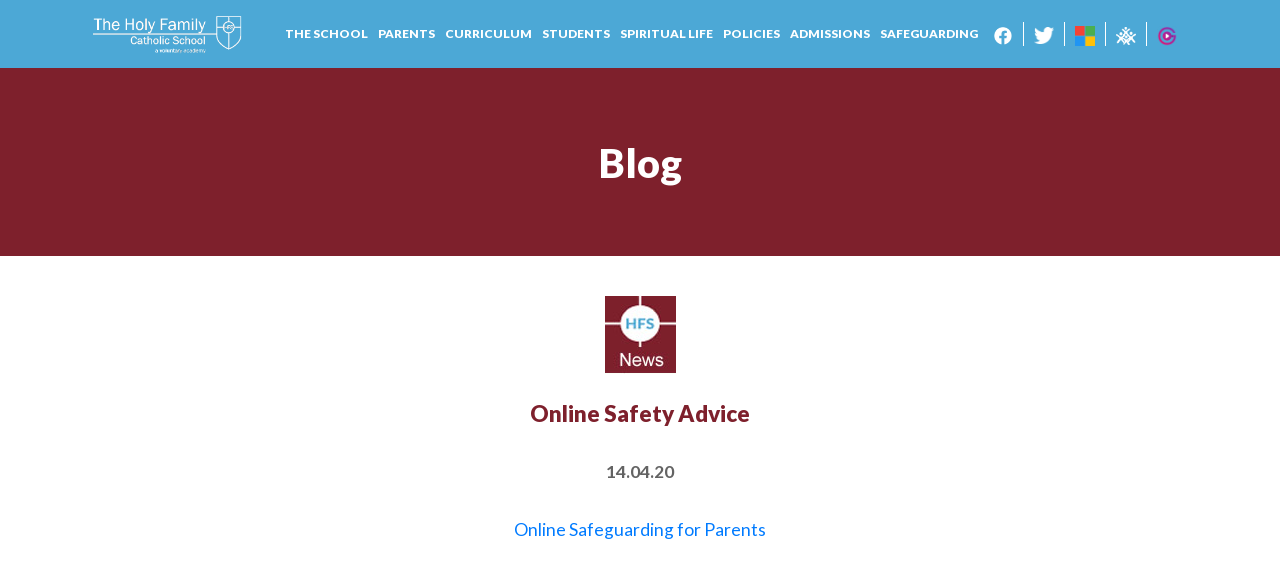

--- FILE ---
content_type: text/html; charset=UTF-8
request_url: https://www.holyfamilyschool.uk/online-safety-advice/
body_size: 10440
content:
<!doctype html>
<html class="no-js" lang="en-GB">
    <head>
        <meta HTTP-EQUIV="Content-type" content="text/html; charset=UTF-8">
        <meta http-equiv="X-UA-Compatible" content="IE=9;IE=10;IE=Edge,chrome=1"/>
        <meta name="viewport" content="width=device-width, initial-scale=1, shrink-to-fit=no">
        <title>Online Safety Advice - The Holy Family</title>
        <meta name="viewport" content="width=device-width, initial-scale=1, maximum-scale=1, user-scalable=0"/>
        <link rel="stylesheet" href="https://stackpath.bootstrapcdn.com/bootstrap/4.3.1/css/bootstrap.min.css" integrity="sha384-ggOyR0iXCbMQv3Xipma34MD+dH/1fQ784/j6cY/iJTQUOhcWr7x9JvoRxT2MZw1T" crossorigin="anonymous">
        <link rel="stylesheet" type="text/css" href="https://cdnjs.cloudflare.com/ajax/libs/slick-carousel/1.9.0/slick.min.css"/>
        <link rel="stylesheet" type="text/css" href="https://cdnjs.cloudflare.com/ajax/libs/slick-carousel/1.9.0/slick-theme.min.css"/>
		<meta name='robots' content='index, follow, max-image-preview:large, max-snippet:-1, max-video-preview:-1' />
	<style>img:is([sizes="auto" i], [sizes^="auto," i]) { contain-intrinsic-size: 3000px 1500px }</style>
	<script id="cookieyes" type="text/javascript" src="https://cdn-cookieyes.com/client_data/22c5005d0fc3fea176c7abd5/script.js"></script>
	<!-- This site is optimized with the Yoast SEO plugin v25.9 - https://yoast.com/wordpress/plugins/seo/ -->
	<link rel="canonical" href="https://www.holyfamilyschool.uk/online-safety-advice/" />
	<meta property="og:locale" content="en_GB" />
	<meta property="og:type" content="article" />
	<meta property="og:title" content="Online Safety Advice - The Holy Family" />
	<meta property="og:description" content="Online Safeguarding for Parents" />
	<meta property="og:url" content="https://www.holyfamilyschool.uk/online-safety-advice/" />
	<meta property="og:site_name" content="The Holy Family" />
	<meta property="article:published_time" content="2020-04-14T15:54:57+00:00" />
	<meta property="og:image" content="https://www.holyfamilyschool.uk/wp-content/uploads/2020/02/HFS-Logo.jpg" />
	<meta property="og:image:width" content="71" />
	<meta property="og:image:height" content="78" />
	<meta property="og:image:type" content="image/jpeg" />
	<meta name="author" content="Chris Domenech" />
	<meta name="twitter:card" content="summary_large_image" />
	<meta name="twitter:label1" content="Written by" />
	<meta name="twitter:data1" content="Chris Domenech" />
	<script type="application/ld+json" class="yoast-schema-graph">{"@context":"https://schema.org","@graph":[{"@type":"Article","@id":"https://www.holyfamilyschool.uk/online-safety-advice/#article","isPartOf":{"@id":"https://www.holyfamilyschool.uk/online-safety-advice/"},"author":{"name":"Chris Domenech","@id":"https://www.holyfamilyschool.uk/#/schema/person/9c97745b71bda37912b3de84ab1e5eba"},"headline":"Online Safety Advice","datePublished":"2020-04-14T15:54:57+00:00","mainEntityOfPage":{"@id":"https://www.holyfamilyschool.uk/online-safety-advice/"},"wordCount":7,"commentCount":0,"publisher":{"@id":"https://www.holyfamilyschool.uk/#organization"},"image":{"@id":"https://www.holyfamilyschool.uk/online-safety-advice/#primaryimage"},"thumbnailUrl":"https://www.holyfamilyschool.uk/wp-content/uploads/2020/02/HFS-Logo.jpg","inLanguage":"en-GB","potentialAction":[{"@type":"CommentAction","name":"Comment","target":["https://www.holyfamilyschool.uk/online-safety-advice/#respond"]}]},{"@type":"WebPage","@id":"https://www.holyfamilyschool.uk/online-safety-advice/","url":"https://www.holyfamilyschool.uk/online-safety-advice/","name":"Online Safety Advice - The Holy Family","isPartOf":{"@id":"https://www.holyfamilyschool.uk/#website"},"primaryImageOfPage":{"@id":"https://www.holyfamilyschool.uk/online-safety-advice/#primaryimage"},"image":{"@id":"https://www.holyfamilyschool.uk/online-safety-advice/#primaryimage"},"thumbnailUrl":"https://www.holyfamilyschool.uk/wp-content/uploads/2020/02/HFS-Logo.jpg","datePublished":"2020-04-14T15:54:57+00:00","breadcrumb":{"@id":"https://www.holyfamilyschool.uk/online-safety-advice/#breadcrumb"},"inLanguage":"en-GB","potentialAction":[{"@type":"ReadAction","target":["https://www.holyfamilyschool.uk/online-safety-advice/"]}]},{"@type":"ImageObject","inLanguage":"en-GB","@id":"https://www.holyfamilyschool.uk/online-safety-advice/#primaryimage","url":"https://www.holyfamilyschool.uk/wp-content/uploads/2020/02/HFS-Logo.jpg","contentUrl":"https://www.holyfamilyschool.uk/wp-content/uploads/2020/02/HFS-Logo.jpg","width":71,"height":78},{"@type":"BreadcrumbList","@id":"https://www.holyfamilyschool.uk/online-safety-advice/#breadcrumb","itemListElement":[{"@type":"ListItem","position":1,"name":"Home","item":"https://www.holyfamilyschool.uk/"},{"@type":"ListItem","position":2,"name":"Blog","item":"https://www.holyfamilyschool.uk/blog/"},{"@type":"ListItem","position":3,"name":"Online Safety Advice"}]},{"@type":"WebSite","@id":"https://www.holyfamilyschool.uk/#website","url":"https://www.holyfamilyschool.uk/","name":"The Holy Family","description":"","publisher":{"@id":"https://www.holyfamilyschool.uk/#organization"},"potentialAction":[{"@type":"SearchAction","target":{"@type":"EntryPoint","urlTemplate":"https://www.holyfamilyschool.uk/?s={search_term_string}"},"query-input":{"@type":"PropertyValueSpecification","valueRequired":true,"valueName":"search_term_string"}}],"inLanguage":"en-GB"},{"@type":"Organization","@id":"https://www.holyfamilyschool.uk/#organization","name":"The Holy Family Catholic School","url":"https://www.holyfamilyschool.uk/","logo":{"@type":"ImageObject","inLanguage":"en-GB","@id":"https://www.holyfamilyschool.uk/#/schema/logo/image/","url":"https://www.holyfamilyschool.uk/wp-content/uploads/2019/07/logo.png","contentUrl":"https://www.holyfamilyschool.uk/wp-content/uploads/2019/07/logo.png","width":314,"height":61,"caption":"The Holy Family Catholic School"},"image":{"@id":"https://www.holyfamilyschool.uk/#/schema/logo/image/"}},{"@type":"Person","@id":"https://www.holyfamilyschool.uk/#/schema/person/9c97745b71bda37912b3de84ab1e5eba","name":"Chris Domenech","image":{"@type":"ImageObject","inLanguage":"en-GB","@id":"https://www.holyfamilyschool.uk/#/schema/person/image/","url":"https://secure.gravatar.com/avatar/15ab6670a059a991d09463bf6bcfc607b1f1b94b75c684f8ef7017a2eb49903a?s=96&d=mm&r=g","contentUrl":"https://secure.gravatar.com/avatar/15ab6670a059a991d09463bf6bcfc607b1f1b94b75c684f8ef7017a2eb49903a?s=96&d=mm&r=g","caption":"Chris Domenech"},"url":"https://www.holyfamilyschool.uk/author/cdomenech/"}]}</script>
	<!-- / Yoast SEO plugin. -->


<link rel='dns-prefetch' href='//ajax.googleapis.com' />
<link rel='dns-prefetch' href='//cdn.jsdelivr.net' />
<link rel='dns-prefetch' href='//www.googletagmanager.com' />
<link rel='dns-prefetch' href='//fonts.googleapis.com' />
<link rel='stylesheet' id='wp-block-library-css' href='https://www.holyfamilyschool.uk/wp-includes/css/dist/block-library/style.min.css?ver=6.8.3' type='text/css' media='all' />
<style id='classic-theme-styles-inline-css' type='text/css'>
/*! This file is auto-generated */
.wp-block-button__link{color:#fff;background-color:#32373c;border-radius:9999px;box-shadow:none;text-decoration:none;padding:calc(.667em + 2px) calc(1.333em + 2px);font-size:1.125em}.wp-block-file__button{background:#32373c;color:#fff;text-decoration:none}
</style>
<style id='global-styles-inline-css' type='text/css'>
:root{--wp--preset--aspect-ratio--square: 1;--wp--preset--aspect-ratio--4-3: 4/3;--wp--preset--aspect-ratio--3-4: 3/4;--wp--preset--aspect-ratio--3-2: 3/2;--wp--preset--aspect-ratio--2-3: 2/3;--wp--preset--aspect-ratio--16-9: 16/9;--wp--preset--aspect-ratio--9-16: 9/16;--wp--preset--color--black: #000000;--wp--preset--color--cyan-bluish-gray: #abb8c3;--wp--preset--color--white: #ffffff;--wp--preset--color--pale-pink: #f78da7;--wp--preset--color--vivid-red: #cf2e2e;--wp--preset--color--luminous-vivid-orange: #ff6900;--wp--preset--color--luminous-vivid-amber: #fcb900;--wp--preset--color--light-green-cyan: #7bdcb5;--wp--preset--color--vivid-green-cyan: #00d084;--wp--preset--color--pale-cyan-blue: #8ed1fc;--wp--preset--color--vivid-cyan-blue: #0693e3;--wp--preset--color--vivid-purple: #9b51e0;--wp--preset--gradient--vivid-cyan-blue-to-vivid-purple: linear-gradient(135deg,rgba(6,147,227,1) 0%,rgb(155,81,224) 100%);--wp--preset--gradient--light-green-cyan-to-vivid-green-cyan: linear-gradient(135deg,rgb(122,220,180) 0%,rgb(0,208,130) 100%);--wp--preset--gradient--luminous-vivid-amber-to-luminous-vivid-orange: linear-gradient(135deg,rgba(252,185,0,1) 0%,rgba(255,105,0,1) 100%);--wp--preset--gradient--luminous-vivid-orange-to-vivid-red: linear-gradient(135deg,rgba(255,105,0,1) 0%,rgb(207,46,46) 100%);--wp--preset--gradient--very-light-gray-to-cyan-bluish-gray: linear-gradient(135deg,rgb(238,238,238) 0%,rgb(169,184,195) 100%);--wp--preset--gradient--cool-to-warm-spectrum: linear-gradient(135deg,rgb(74,234,220) 0%,rgb(151,120,209) 20%,rgb(207,42,186) 40%,rgb(238,44,130) 60%,rgb(251,105,98) 80%,rgb(254,248,76) 100%);--wp--preset--gradient--blush-light-purple: linear-gradient(135deg,rgb(255,206,236) 0%,rgb(152,150,240) 100%);--wp--preset--gradient--blush-bordeaux: linear-gradient(135deg,rgb(254,205,165) 0%,rgb(254,45,45) 50%,rgb(107,0,62) 100%);--wp--preset--gradient--luminous-dusk: linear-gradient(135deg,rgb(255,203,112) 0%,rgb(199,81,192) 50%,rgb(65,88,208) 100%);--wp--preset--gradient--pale-ocean: linear-gradient(135deg,rgb(255,245,203) 0%,rgb(182,227,212) 50%,rgb(51,167,181) 100%);--wp--preset--gradient--electric-grass: linear-gradient(135deg,rgb(202,248,128) 0%,rgb(113,206,126) 100%);--wp--preset--gradient--midnight: linear-gradient(135deg,rgb(2,3,129) 0%,rgb(40,116,252) 100%);--wp--preset--font-size--small: 13px;--wp--preset--font-size--medium: 20px;--wp--preset--font-size--large: 36px;--wp--preset--font-size--x-large: 42px;--wp--preset--spacing--20: 0.44rem;--wp--preset--spacing--30: 0.67rem;--wp--preset--spacing--40: 1rem;--wp--preset--spacing--50: 1.5rem;--wp--preset--spacing--60: 2.25rem;--wp--preset--spacing--70: 3.38rem;--wp--preset--spacing--80: 5.06rem;--wp--preset--shadow--natural: 6px 6px 9px rgba(0, 0, 0, 0.2);--wp--preset--shadow--deep: 12px 12px 50px rgba(0, 0, 0, 0.4);--wp--preset--shadow--sharp: 6px 6px 0px rgba(0, 0, 0, 0.2);--wp--preset--shadow--outlined: 6px 6px 0px -3px rgba(255, 255, 255, 1), 6px 6px rgba(0, 0, 0, 1);--wp--preset--shadow--crisp: 6px 6px 0px rgba(0, 0, 0, 1);}:where(.is-layout-flex){gap: 0.5em;}:where(.is-layout-grid){gap: 0.5em;}body .is-layout-flex{display: flex;}.is-layout-flex{flex-wrap: wrap;align-items: center;}.is-layout-flex > :is(*, div){margin: 0;}body .is-layout-grid{display: grid;}.is-layout-grid > :is(*, div){margin: 0;}:where(.wp-block-columns.is-layout-flex){gap: 2em;}:where(.wp-block-columns.is-layout-grid){gap: 2em;}:where(.wp-block-post-template.is-layout-flex){gap: 1.25em;}:where(.wp-block-post-template.is-layout-grid){gap: 1.25em;}.has-black-color{color: var(--wp--preset--color--black) !important;}.has-cyan-bluish-gray-color{color: var(--wp--preset--color--cyan-bluish-gray) !important;}.has-white-color{color: var(--wp--preset--color--white) !important;}.has-pale-pink-color{color: var(--wp--preset--color--pale-pink) !important;}.has-vivid-red-color{color: var(--wp--preset--color--vivid-red) !important;}.has-luminous-vivid-orange-color{color: var(--wp--preset--color--luminous-vivid-orange) !important;}.has-luminous-vivid-amber-color{color: var(--wp--preset--color--luminous-vivid-amber) !important;}.has-light-green-cyan-color{color: var(--wp--preset--color--light-green-cyan) !important;}.has-vivid-green-cyan-color{color: var(--wp--preset--color--vivid-green-cyan) !important;}.has-pale-cyan-blue-color{color: var(--wp--preset--color--pale-cyan-blue) !important;}.has-vivid-cyan-blue-color{color: var(--wp--preset--color--vivid-cyan-blue) !important;}.has-vivid-purple-color{color: var(--wp--preset--color--vivid-purple) !important;}.has-black-background-color{background-color: var(--wp--preset--color--black) !important;}.has-cyan-bluish-gray-background-color{background-color: var(--wp--preset--color--cyan-bluish-gray) !important;}.has-white-background-color{background-color: var(--wp--preset--color--white) !important;}.has-pale-pink-background-color{background-color: var(--wp--preset--color--pale-pink) !important;}.has-vivid-red-background-color{background-color: var(--wp--preset--color--vivid-red) !important;}.has-luminous-vivid-orange-background-color{background-color: var(--wp--preset--color--luminous-vivid-orange) !important;}.has-luminous-vivid-amber-background-color{background-color: var(--wp--preset--color--luminous-vivid-amber) !important;}.has-light-green-cyan-background-color{background-color: var(--wp--preset--color--light-green-cyan) !important;}.has-vivid-green-cyan-background-color{background-color: var(--wp--preset--color--vivid-green-cyan) !important;}.has-pale-cyan-blue-background-color{background-color: var(--wp--preset--color--pale-cyan-blue) !important;}.has-vivid-cyan-blue-background-color{background-color: var(--wp--preset--color--vivid-cyan-blue) !important;}.has-vivid-purple-background-color{background-color: var(--wp--preset--color--vivid-purple) !important;}.has-black-border-color{border-color: var(--wp--preset--color--black) !important;}.has-cyan-bluish-gray-border-color{border-color: var(--wp--preset--color--cyan-bluish-gray) !important;}.has-white-border-color{border-color: var(--wp--preset--color--white) !important;}.has-pale-pink-border-color{border-color: var(--wp--preset--color--pale-pink) !important;}.has-vivid-red-border-color{border-color: var(--wp--preset--color--vivid-red) !important;}.has-luminous-vivid-orange-border-color{border-color: var(--wp--preset--color--luminous-vivid-orange) !important;}.has-luminous-vivid-amber-border-color{border-color: var(--wp--preset--color--luminous-vivid-amber) !important;}.has-light-green-cyan-border-color{border-color: var(--wp--preset--color--light-green-cyan) !important;}.has-vivid-green-cyan-border-color{border-color: var(--wp--preset--color--vivid-green-cyan) !important;}.has-pale-cyan-blue-border-color{border-color: var(--wp--preset--color--pale-cyan-blue) !important;}.has-vivid-cyan-blue-border-color{border-color: var(--wp--preset--color--vivid-cyan-blue) !important;}.has-vivid-purple-border-color{border-color: var(--wp--preset--color--vivid-purple) !important;}.has-vivid-cyan-blue-to-vivid-purple-gradient-background{background: var(--wp--preset--gradient--vivid-cyan-blue-to-vivid-purple) !important;}.has-light-green-cyan-to-vivid-green-cyan-gradient-background{background: var(--wp--preset--gradient--light-green-cyan-to-vivid-green-cyan) !important;}.has-luminous-vivid-amber-to-luminous-vivid-orange-gradient-background{background: var(--wp--preset--gradient--luminous-vivid-amber-to-luminous-vivid-orange) !important;}.has-luminous-vivid-orange-to-vivid-red-gradient-background{background: var(--wp--preset--gradient--luminous-vivid-orange-to-vivid-red) !important;}.has-very-light-gray-to-cyan-bluish-gray-gradient-background{background: var(--wp--preset--gradient--very-light-gray-to-cyan-bluish-gray) !important;}.has-cool-to-warm-spectrum-gradient-background{background: var(--wp--preset--gradient--cool-to-warm-spectrum) !important;}.has-blush-light-purple-gradient-background{background: var(--wp--preset--gradient--blush-light-purple) !important;}.has-blush-bordeaux-gradient-background{background: var(--wp--preset--gradient--blush-bordeaux) !important;}.has-luminous-dusk-gradient-background{background: var(--wp--preset--gradient--luminous-dusk) !important;}.has-pale-ocean-gradient-background{background: var(--wp--preset--gradient--pale-ocean) !important;}.has-electric-grass-gradient-background{background: var(--wp--preset--gradient--electric-grass) !important;}.has-midnight-gradient-background{background: var(--wp--preset--gradient--midnight) !important;}.has-small-font-size{font-size: var(--wp--preset--font-size--small) !important;}.has-medium-font-size{font-size: var(--wp--preset--font-size--medium) !important;}.has-large-font-size{font-size: var(--wp--preset--font-size--large) !important;}.has-x-large-font-size{font-size: var(--wp--preset--font-size--x-large) !important;}
:where(.wp-block-post-template.is-layout-flex){gap: 1.25em;}:where(.wp-block-post-template.is-layout-grid){gap: 1.25em;}
:where(.wp-block-columns.is-layout-flex){gap: 2em;}:where(.wp-block-columns.is-layout-grid){gap: 2em;}
:root :where(.wp-block-pullquote){font-size: 1.5em;line-height: 1.6;}
</style>
<link rel='stylesheet' id='aos-css' href='https://cdn.jsdelivr.net/npm/aos@2.3.1/dist/aos.min.css?ver=1.0.0' type='text/css' media='all' />
<link rel='stylesheet' id='style-css' href='https://www.holyfamilyschool.uk/wp-content/themes/The%20Holy%20Family/dist/css/style.css?ver=1.0.0' type='text/css' media='all' />
<link rel='stylesheet' id='lato-css' href='https://fonts.googleapis.com/css?family=Lato%3A300%2C400%2C700%2C900&#038;display=swap&#038;ver=1.0.0' type='text/css' media='all' />
<script type="text/javascript" src="https://ajax.googleapis.com/ajax/libs/jquery/3.4.1/jquery.min.js?ver=2.2.1" id="jquery-js"></script>
<script type="text/javascript" src="https://cdn.jsdelivr.net/npm/aos@2.3.1/dist/aos.min.js?ver=6.8.3" id="aos-js"></script>
<script type="text/javascript" src="https://www.holyfamilyschool.uk/wp-content/themes/The%20Holy%20Family/src/js/vendor/main.js?ver=6.8.3" id="main-js"></script>

<!-- Google tag (gtag.js) snippet added by Site Kit -->
<!-- Google Analytics snippet added by Site Kit -->
<script type="text/javascript" src="https://www.googletagmanager.com/gtag/js?id=GT-PH395VHM" id="google_gtagjs-js" async></script>
<script type="text/javascript" id="google_gtagjs-js-after">
/* <![CDATA[ */
window.dataLayer = window.dataLayer || [];function gtag(){dataLayer.push(arguments);}
gtag("set","linker",{"domains":["www.holyfamilyschool.uk"]});
gtag("js", new Date());
gtag("set", "developer_id.dZTNiMT", true);
gtag("config", "GT-PH395VHM", {"googlesitekit_post_date":"20200414"});
/* ]]> */
</script>
<link rel="https://api.w.org/" href="https://www.holyfamilyschool.uk/wp-json/" /><link rel="alternate" title="JSON" type="application/json" href="https://www.holyfamilyschool.uk/wp-json/wp/v2/posts/2355" /><link rel='shortlink' href='https://www.holyfamilyschool.uk/?p=2355' />
<link rel="alternate" title="oEmbed (JSON)" type="application/json+oembed" href="https://www.holyfamilyschool.uk/wp-json/oembed/1.0/embed?url=https%3A%2F%2Fwww.holyfamilyschool.uk%2Fonline-safety-advice%2F" />
<link rel="alternate" title="oEmbed (XML)" type="text/xml+oembed" href="https://www.holyfamilyschool.uk/wp-json/oembed/1.0/embed?url=https%3A%2F%2Fwww.holyfamilyschool.uk%2Fonline-safety-advice%2F&#038;format=xml" />
<meta name="generator" content="Site Kit by Google 1.166.0" /><meta name="tec-api-version" content="v1"><meta name="tec-api-origin" content="https://www.holyfamilyschool.uk"><link rel="alternate" href="https://www.holyfamilyschool.uk/wp-json/tribe/events/v1/" />
<!-- Google Tag Manager snippet added by Site Kit -->
<script type="text/javascript">
/* <![CDATA[ */

			( function( w, d, s, l, i ) {
				w[l] = w[l] || [];
				w[l].push( {'gtm.start': new Date().getTime(), event: 'gtm.js'} );
				var f = d.getElementsByTagName( s )[0],
					j = d.createElement( s ), dl = l != 'dataLayer' ? '&l=' + l : '';
				j.async = true;
				j.src = 'https://www.googletagmanager.com/gtm.js?id=' + i + dl;
				f.parentNode.insertBefore( j, f );
			} )( window, document, 'script', 'dataLayer', 'GTM-M8Z6FZKL' );
			
/* ]]> */
</script>

<!-- End Google Tag Manager snippet added by Site Kit -->
<link rel="icon" href="https://www.holyfamilyschool.uk/wp-content/uploads/2019/07/cropped-favicon-1-32x32.png" sizes="32x32" />
<link rel="icon" href="https://www.holyfamilyschool.uk/wp-content/uploads/2019/07/cropped-favicon-1-192x192.png" sizes="192x192" />
<link rel="apple-touch-icon" href="https://www.holyfamilyschool.uk/wp-content/uploads/2019/07/cropped-favicon-1-180x180.png" />
<meta name="msapplication-TileImage" content="https://www.holyfamilyschool.uk/wp-content/uploads/2019/07/cropped-favicon-1-270x270.png" />
	</head>

        
    	<body class="wp-singular post-template-default single single-post postid-2355 single-format-standard wp-custom-logo wp-theme-TheHolyFamily tribe-no-js postname-online-safety-advice single-uncategorised">
        <main>
        
			
			<style>
				.menu-item:hover .dropdown-menu {
					display: block }
				
			</style>
                    <header class="page_header">
                <nav class="navbar navbar-expand-lg navbar-light fixed-top">
                    <div class="container-fluid">
                                            <a data-aos="fade-right" class="navbar-brand" href="https://www.holyfamilyschool.uk/"><img src="https://www.holyfamilyschool.uk/wp-content/uploads/2022/09/LogoWebsite1White.fw_.png"></a>
                                            <button class="navbar-toggler hamburger hamburger--collapse" type="button" data-toggle="collapse" data-target="#navbarNav" aria-controls="navbarNav" aria-expanded="false" aria-label="Toggle navigation">
                            <span class="hamburger-box">
                                <span class="hamburger-inner"></span>
                            </span>
                        </button>

                        <div data-aos="fade-left" class="collapse navbar-collapse justify-content-end" id="navbarNav">
                            <div class="menu-header-nav-container"><ul id="menu-header-nav" class="nav navbar-nav"><li itemscope="itemscope" itemtype="https://www.schema.org/SiteNavigationElement" id="menu-item-37" class="menu-item menu-item-type-custom menu-item-object-custom menu-item-has-children first dropdown menu-item-37 nav-item"><a title="The School" href="#" class="nav-link">The School</a>
<ul class="dropdown-menu"  role="menu">
	<li itemscope="itemscope" itemtype="https://www.schema.org/SiteNavigationElement" id="menu-item-54" class="menu-item menu-item-type-post_type menu-item-object-page menu-item-54 nav-item"><a title="Welcome" href="https://www.holyfamilyschool.uk/welcome/" class="dropdown-item">Welcome</a></li>
	<li itemscope="itemscope" itemtype="https://www.schema.org/SiteNavigationElement" id="menu-item-45" class="menu-item menu-item-type-post_type menu-item-object-page menu-item-45 nav-item"><a title="Ethos" href="https://www.holyfamilyschool.uk/our-ethos/" class="dropdown-item">Ethos</a></li>
	<li itemscope="itemscope" itemtype="https://www.schema.org/SiteNavigationElement" id="menu-item-47" class="menu-item menu-item-type-post_type menu-item-object-page menu-item-47 nav-item"><a title="Governors Area" href="https://www.holyfamilyschool.uk/governors-area-p/" class="dropdown-item">Governors Area</a></li>
	<li itemscope="itemscope" itemtype="https://www.schema.org/SiteNavigationElement" id="menu-item-46" class="menu-item menu-item-type-post_type menu-item-object-page menu-item-46 nav-item"><a title="Academy Council" href="https://www.holyfamilyschool.uk/academy-council/" class="dropdown-item">Academy Council</a></li>
	<li itemscope="itemscope" itemtype="https://www.schema.org/SiteNavigationElement" id="menu-item-48" class="menu-item menu-item-type-post_type menu-item-object-page menu-item-48 nav-item"><a title="Inspections" href="https://www.holyfamilyschool.uk/inspections/" class="dropdown-item">Inspections</a></li>
	<li itemscope="itemscope" itemtype="https://www.schema.org/SiteNavigationElement" id="menu-item-587" class="menu-item menu-item-type-custom menu-item-object-custom menu-item-587 nav-item"><a title="Key Dates" href="/key_dates/" class="dropdown-item">Key Dates</a></li>
	<li itemscope="itemscope" itemtype="https://www.schema.org/SiteNavigationElement" id="menu-item-50" class="menu-item menu-item-type-post_type menu-item-object-page menu-item-50 nav-item"><a title="Result Information" href="https://www.holyfamilyschool.uk/result-information/" class="dropdown-item">Result Information</a></li>
	<li itemscope="itemscope" itemtype="https://www.schema.org/SiteNavigationElement" id="menu-item-52" class="menu-item menu-item-type-post_type menu-item-object-page menu-item-52 nav-item"><a title="School Vacancies" href="https://www.holyfamilyschool.uk/school-vacancies/" class="dropdown-item">School Vacancies</a></li>
	<li itemscope="itemscope" itemtype="https://www.schema.org/SiteNavigationElement" id="menu-item-4231" class="menu-item menu-item-type-post_type menu-item-object-page menu-item-4231 nav-item"><a title="SEND Information" href="https://www.holyfamilyschool.uk/send/" class="dropdown-item">SEND Information</a></li>
	<li itemscope="itemscope" itemtype="https://www.schema.org/SiteNavigationElement" id="menu-item-53" class="menu-item menu-item-type-post_type menu-item-object-page menu-item-53 nav-item"><a title="Staff List" href="https://www.holyfamilyschool.uk/staff-list/" class="dropdown-item">Staff List</a></li>
	<li itemscope="itemscope" itemtype="https://www.schema.org/SiteNavigationElement" id="menu-item-9004" class="menu-item menu-item-type-custom menu-item-object-custom menu-item-9004 nav-item"><a title="BCWCAT Trust Information" href="https://bcwcat.co.uk/" class="dropdown-item">BCWCAT Trust Information</a></li>
</ul>
</li>
<li itemscope="itemscope" itemtype="https://www.schema.org/SiteNavigationElement" id="menu-item-38" class="menu-item menu-item-type-custom menu-item-object-custom menu-item-has-children dropdown menu-item-38 nav-item"><a title="Parents" href="#" class="nav-link">Parents</a>
<ul class="dropdown-menu"  role="menu">
	<li itemscope="itemscope" itemtype="https://www.schema.org/SiteNavigationElement" id="menu-item-416" class="menu-item menu-item-type-post_type menu-item-object-page menu-item-416 nav-item"><a title="Attendance" href="https://www.holyfamilyschool.uk/attendance/" class="dropdown-item">Attendance</a></li>
	<li itemscope="itemscope" itemtype="https://www.schema.org/SiteNavigationElement" id="menu-item-5078" class="menu-item menu-item-type-post_type menu-item-object-page menu-item-5078 nav-item"><a title="Careers" href="https://www.holyfamilyschool.uk/careers/" class="dropdown-item">Careers</a></li>
	<li itemscope="itemscope" itemtype="https://www.schema.org/SiteNavigationElement" id="menu-item-2099" class="menu-item menu-item-type-post_type menu-item-object-page menu-item-2099 nav-item"><a title="ClassCharts" href="https://www.holyfamilyschool.uk/class-charts/" class="dropdown-item">ClassCharts</a></li>
	<li itemscope="itemscope" itemtype="https://www.schema.org/SiteNavigationElement" id="menu-item-44" class="menu-item menu-item-type-post_type menu-item-object-page menu-item-44 nav-item"><a title="Contact Us" href="https://www.holyfamilyschool.uk/contact-us/" class="dropdown-item">Contact Us</a></li>
	<li itemscope="itemscope" itemtype="https://www.schema.org/SiteNavigationElement" id="menu-item-3442" class="menu-item menu-item-type-post_type menu-item-object-page menu-item-3442 nav-item"><a title="E-Safety" href="https://www.holyfamilyschool.uk/e-safety/" class="dropdown-item">E-Safety</a></li>
	<li itemscope="itemscope" itemtype="https://www.schema.org/SiteNavigationElement" id="menu-item-415" class="menu-item menu-item-type-post_type menu-item-object-page menu-item-415 nav-item"><a title="Extra Curricular" href="https://www.holyfamilyschool.uk/extra-curricular/" class="dropdown-item">Extra Curricular</a></li>
	<li itemscope="itemscope" itemtype="https://www.schema.org/SiteNavigationElement" id="menu-item-453" class="menu-item menu-item-type-post_type menu-item-object-page menu-item-453 nav-item"><a title="GDPR" href="https://www.holyfamilyschool.uk/gdpr/" class="dropdown-item">GDPR</a></li>
	<li itemscope="itemscope" itemtype="https://www.schema.org/SiteNavigationElement" id="menu-item-452" class="menu-item menu-item-type-post_type menu-item-object-page menu-item-452 nav-item"><a title="Holiday Dates" href="https://www.holyfamilyschool.uk/holiday-dates/" class="dropdown-item">Holiday Dates</a></li>
	<li itemscope="itemscope" itemtype="https://www.schema.org/SiteNavigationElement" id="menu-item-451" class="menu-item menu-item-type-post_type menu-item-object-page menu-item-451 nav-item"><a title="MyEd App" href="https://www.holyfamilyschool.uk/myed-app/" class="dropdown-item">MyEd App</a></li>
	<li itemscope="itemscope" itemtype="https://www.schema.org/SiteNavigationElement" id="menu-item-5052" class="menu-item menu-item-type-post_type menu-item-object-page menu-item-5052 nav-item"><a title="PSHE" href="https://www.holyfamilyschool.uk/pshe/" class="dropdown-item">PSHE</a></li>
	<li itemscope="itemscope" itemtype="https://www.schema.org/SiteNavigationElement" id="menu-item-3845" class="menu-item menu-item-type-post_type menu-item-object-page menu-item-3845 nav-item"><a title="Safeguarding" href="https://www.holyfamilyschool.uk/safeguarding/" class="dropdown-item">Safeguarding</a></li>
	<li itemscope="itemscope" itemtype="https://www.schema.org/SiteNavigationElement" id="menu-item-448" class="menu-item menu-item-type-post_type menu-item-object-page menu-item-448 nav-item"><a title="School Day" href="https://www.holyfamilyschool.uk/school-day/" class="dropdown-item">School Day</a></li>
	<li itemscope="itemscope" itemtype="https://www.schema.org/SiteNavigationElement" id="menu-item-446" class="menu-item menu-item-type-post_type menu-item-object-page menu-item-446 nav-item"><a title="School Uniform" href="https://www.holyfamilyschool.uk/school-uniform-2/" class="dropdown-item">School Uniform</a></li>
	<li itemscope="itemscope" itemtype="https://www.schema.org/SiteNavigationElement" id="menu-item-3764" class="menu-item menu-item-type-post_type menu-item-object-page menu-item-3764 nav-item"><a title="SEND" href="https://www.holyfamilyschool.uk/send/" class="dropdown-item">SEND</a></li>
	<li itemscope="itemscope" itemtype="https://www.schema.org/SiteNavigationElement" id="menu-item-443" class="menu-item menu-item-type-post_type menu-item-object-page menu-item-443 nav-item"><a title="Year 6 Transition" href="https://www.holyfamilyschool.uk/handbook/" class="dropdown-item">Year 6 Transition</a></li>
</ul>
</li>
<li itemscope="itemscope" itemtype="https://www.schema.org/SiteNavigationElement" id="menu-item-42" class="menu-item menu-item-type-custom menu-item-object-custom menu-item-has-children dropdown menu-item-42 nav-item"><a title="Curriculum" href="#" class="nav-link">Curriculum</a>
<ul class="dropdown-menu"  role="menu">
	<li itemscope="itemscope" itemtype="https://www.schema.org/SiteNavigationElement" id="menu-item-9911" class="menu-item menu-item-type-custom menu-item-object-custom menu-item-9911 nav-item"><a title="Subject Curriculum Maps" href="https://www.holyfamilyschool.uk/school-curriculum" class="dropdown-item">Subject Curriculum Maps</a></li>
	<li itemscope="itemscope" itemtype="https://www.schema.org/SiteNavigationElement" id="menu-item-10931" class="menu-item menu-item-type-custom menu-item-object-custom menu-item-10931 nav-item"><a title="KS4 Options" href="https://www.holyfamilyschool.uk/ks4-options" class="dropdown-item">KS4 Options</a></li>
	<li itemscope="itemscope" itemtype="https://www.schema.org/SiteNavigationElement" id="menu-item-6172" class="menu-item menu-item-type-post_type menu-item-object-page menu-item-6172 nav-item"><a title="Reading at Holy Family" href="https://www.holyfamilyschool.uk/reading/" class="dropdown-item">Reading at Holy Family</a></li>
</ul>
</li>
<li itemscope="itemscope" itemtype="https://www.schema.org/SiteNavigationElement" id="menu-item-39" class="menu-item menu-item-type-custom menu-item-object-custom menu-item-has-children dropdown menu-item-39 nav-item"><a title="Students" href="#" class="nav-link">Students</a>
<ul class="dropdown-menu"  role="menu">
	<li itemscope="itemscope" itemtype="https://www.schema.org/SiteNavigationElement" id="menu-item-5051" class="menu-item menu-item-type-post_type menu-item-object-page menu-item-5051 nav-item"><a title="Careers" href="https://www.holyfamilyschool.uk/careers/" class="dropdown-item">Careers</a></li>
	<li itemscope="itemscope" itemtype="https://www.schema.org/SiteNavigationElement" id="menu-item-3642" class="menu-item menu-item-type-post_type menu-item-object-page menu-item-3642 nav-item"><a title="ClassCharts" href="https://www.holyfamilyschool.uk/class-charts/" class="dropdown-item">ClassCharts</a></li>
	<li itemscope="itemscope" itemtype="https://www.schema.org/SiteNavigationElement" id="menu-item-3643" class="menu-item menu-item-type-post_type menu-item-object-page menu-item-3643 nav-item"><a title="E-Safety" href="https://www.holyfamilyschool.uk/e-safety/" class="dropdown-item">E-Safety</a></li>
	<li itemscope="itemscope" itemtype="https://www.schema.org/SiteNavigationElement" id="menu-item-558" class="menu-item menu-item-type-post_type menu-item-object-page menu-item-558 nav-item"><a title="Examination Information" href="https://www.holyfamilyschool.uk/examination-information/" class="dropdown-item">Examination Information</a></li>
	<li itemscope="itemscope" itemtype="https://www.schema.org/SiteNavigationElement" id="menu-item-557" class="menu-item menu-item-type-post_type menu-item-object-page menu-item-557 nav-item"><a title="Office 365" href="https://www.holyfamilyschool.uk/office-365/" class="dropdown-item">Office 365</a></li>
	<li itemscope="itemscope" itemtype="https://www.schema.org/SiteNavigationElement" id="menu-item-5079" class="menu-item menu-item-type-post_type menu-item-object-page menu-item-5079 nav-item"><a title="PSHE" href="https://www.holyfamilyschool.uk/pshe/" class="dropdown-item">PSHE</a></li>
	<li itemscope="itemscope" itemtype="https://www.schema.org/SiteNavigationElement" id="menu-item-3844" class="menu-item menu-item-type-post_type menu-item-object-page menu-item-3844 nav-item"><a title="Safeguarding" href="https://www.holyfamilyschool.uk/safeguarding/" class="dropdown-item">Safeguarding</a></li>
	<li itemscope="itemscope" itemtype="https://www.schema.org/SiteNavigationElement" id="menu-item-3763" class="menu-item menu-item-type-post_type menu-item-object-page menu-item-3763 nav-item"><a title="SEND" href="https://www.holyfamilyschool.uk/send/" class="dropdown-item">SEND</a></li>
</ul>
</li>
<li itemscope="itemscope" itemtype="https://www.schema.org/SiteNavigationElement" id="menu-item-41" class="menu-item menu-item-type-custom menu-item-object-custom menu-item-has-children dropdown menu-item-41 nav-item"><a title="Spiritual Life" href="#" class="nav-link">Spiritual Life</a>
<ul class="dropdown-menu"  role="menu">
	<li itemscope="itemscope" itemtype="https://www.schema.org/SiteNavigationElement" id="menu-item-567" class="menu-item menu-item-type-post_type menu-item-object-page menu-item-567 nav-item"><a title="Chaplaincy" href="https://www.holyfamilyschool.uk/chaplaincy/" class="dropdown-item">Chaplaincy</a></li>
	<li itemscope="itemscope" itemtype="https://www.schema.org/SiteNavigationElement" id="menu-item-1355" class="menu-item menu-item-type-post_type menu-item-object-page menu-item-1355 nav-item"><a title="Retreats" href="https://www.holyfamilyschool.uk/retreats/" class="dropdown-item">Retreats</a></li>
</ul>
</li>
<li itemscope="itemscope" itemtype="https://www.schema.org/SiteNavigationElement" id="menu-item-43" class="menu-item menu-item-type-custom menu-item-object-custom menu-item-has-children dropdown menu-item-43 nav-item"><a title="Policies" href="#" class="nav-link">Policies</a>
<ul class="dropdown-menu"  role="menu">
	<li itemscope="itemscope" itemtype="https://www.schema.org/SiteNavigationElement" id="menu-item-542" class="menu-item menu-item-type-post_type menu-item-object-page menu-item-542 nav-item"><a title="Equality Objectives" href="https://www.holyfamilyschool.uk/equality-objectives/" class="dropdown-item">Equality Objectives</a></li>
	<li itemscope="itemscope" itemtype="https://www.schema.org/SiteNavigationElement" id="menu-item-537" class="menu-item menu-item-type-post_type menu-item-object-page menu-item-537 nav-item"><a title="Pupil Premium Allocation" href="https://www.holyfamilyschool.uk/pupil-premium-allocation/" class="dropdown-item">Pupil Premium Allocation</a></li>
	<li itemscope="itemscope" itemtype="https://www.schema.org/SiteNavigationElement" id="menu-item-541" class="menu-item menu-item-type-post_type menu-item-object-page menu-item-541 nav-item"><a title="Policy Documents" href="https://www.holyfamilyschool.uk/policy-documents/" class="dropdown-item">Policy Documents</a></li>
</ul>
</li>
<li itemscope="itemscope" itemtype="https://www.schema.org/SiteNavigationElement" id="menu-item-5735" class="menu-item menu-item-type-custom menu-item-object-custom menu-item-home menu-item-has-children dropdown menu-item-5735 nav-item"><a title="Admissions" href="https://www.holyfamilyschool.uk/" class="nav-link">Admissions</a>
<ul class="dropdown-menu"  role="menu">
	<li itemscope="itemscope" itemtype="https://www.schema.org/SiteNavigationElement" id="menu-item-543" class="menu-item menu-item-type-post_type menu-item-object-page menu-item-543 nav-item"><a title="Admissions Information" href="https://www.holyfamilyschool.uk/admissions/" class="dropdown-item">Admissions Information</a></li>
</ul>
</li>
<li itemscope="itemscope" itemtype="https://www.schema.org/SiteNavigationElement" id="menu-item-5960" class="menu-item menu-item-type-custom menu-item-object-custom menu-item-home menu-item-has-children dropdown menu-item-5960 nav-item"><a title="Safeguarding" href="https://www.holyfamilyschool.uk/" class="nav-link">Safeguarding</a>
<ul class="dropdown-menu"  role="menu">
	<li itemscope="itemscope" itemtype="https://www.schema.org/SiteNavigationElement" id="menu-item-6057" class="menu-item menu-item-type-custom menu-item-object-custom menu-item-6057 nav-item"><a title="Child Criminal Exploitation - West Yorkshire Police" href="https://www.westyorkshire.police.uk/CCE" class="dropdown-item">Child Criminal Exploitation &#8211; West Yorkshire Police</a></li>
	<li itemscope="itemscope" itemtype="https://www.schema.org/SiteNavigationElement" id="menu-item-6059" class="menu-item menu-item-type-custom menu-item-object-custom menu-item-6059 nav-item"><a title="Child Net - Internet Advice" href="https://www.childnet.com/" class="dropdown-item">Child Net &#8211; Internet Advice</a></li>
	<li itemscope="itemscope" itemtype="https://www.schema.org/SiteNavigationElement" id="menu-item-6060" class="menu-item menu-item-type-custom menu-item-object-custom menu-item-6060 nav-item"><a title="Keeping Children Safe in Education 2024" href="https://assets.publishing.service.gov.uk/media/66d7301b9084b18b95709f75/Keeping_children_safe_in_education_2024.pdf" class="dropdown-item">Keeping Children Safe in Education 2024</a></li>
	<li itemscope="itemscope" itemtype="https://www.schema.org/SiteNavigationElement" id="menu-item-6061" class="menu-item menu-item-type-custom menu-item-object-custom menu-item-6061 nav-item"><a title="Missing Children Advice" href="https://www.holyfamilyschool.uk/wp-content/uploads/2022/01/Dealing-with-Missing-Children.pdf" class="dropdown-item">Missing Children Advice</a></li>
	<li itemscope="itemscope" itemtype="https://www.schema.org/SiteNavigationElement" id="menu-item-6058" class="menu-item menu-item-type-custom menu-item-object-custom menu-item-6058 nav-item"><a title="Money Mules" href="https://www.westyorkshire.police.uk/advice/fraud-and-financial-crime/fraud-and-financial-crime/money-mules-also-known-squaring" class="dropdown-item">Money Mules</a></li>
	<li itemscope="itemscope" itemtype="https://www.schema.org/SiteNavigationElement" id="menu-item-9567" class="menu-item menu-item-type-custom menu-item-object-custom menu-item-9567 nav-item"><a title="Report a Concern" href="https://forms.office.com/Pages/ResponsePage.aspx?id=aPW883u8BEaPsFI_LfrOajGO6Cf7DphPh6voAytud0dUQVg4RUdGQ0NWRUFMNVRIQkJZMTA5VVRJSC4u" class="dropdown-item">Report a Concern</a></li>
	<li itemscope="itemscope" itemtype="https://www.schema.org/SiteNavigationElement" id="menu-item-6062" class="menu-item menu-item-type-custom menu-item-object-custom menu-item-6062 nav-item"><a title="Safeguarding at HFCS" href="https://www.holyfamilyschool.uk/wp-content/uploads/2024/07/Safeguarding-at-The-Holy-Family-Catholic-School-edited.pdf" class="dropdown-item">Safeguarding at HFCS</a></li>
	<li itemscope="itemscope" itemtype="https://www.schema.org/SiteNavigationElement" id="menu-item-6195" class="menu-item menu-item-type-post_type menu-item-object-page last menu-item-6195 nav-item"><a title="Useful Information" href="https://www.holyfamilyschool.uk/useful-information/" class="dropdown-item">Useful Information</a></li>
</ul>
</li>
</ul></div>                            <div class="header_icons">
                                
                                    <div class="icon_wrapper">
                                        <a href="https://www.facebook.com/HolyFamilyCatholicSchoolKeighley/"><img src="https://www.holyfamilyschool.uk/wp-content/uploads/2021/01/f-logo-5-edited.png" alt=""></a>
                                    </div>

                                
                                    <div class="icon_wrapper">
                                        <a href="https://twitter.com/THFCS_Official"><img src="https://www.holyfamilyschool.uk/wp-content/uploads/2019/07/twitter.png" alt=""></a>
                                    </div>

                                
                                    <div class="icon_wrapper">
                                        <a href="https://login.microsoftonline.com/common/oauth2/authorize?client_id=4345a7b9-9a63-4910-a426-35363201d503&amp;response_mode=form_post&amp;response_type=code+id_token&amp;scope=openid+profile&amp;state=OpenIdConnect.AuthenticationProperties%3dYiUQ7Kr4QU7521Mecdm_sVzaYR7ugBvH8WzNhBggVx5dSZOVvI2cGkvM8Sy1uQPwrSR4uSdr5ZygpkK8UhF36cdUI6R20OC-PDFiJG5sogRh8vPPgGQsFVNFh730QsHE&amp;nonce=637036323404201738.ZDJjZTMxMzAtNDgyNi00NzRmLWE1NDEtMmY2NDMzMDkyNmU0NWQwNmI5MjEtMDVkMy00NmQ4LTgwODgtMzc2ZWI3NTk2NDc5&amp;redirect_uri=https%3a%2f%2fwww.office.com%2f&amp;ui_locales=en-GB&amp;mkt=en-GB"><img src="https://www.holyfamilyschool.uk/wp-content/uploads/2019/07/windows.png" alt=""></a>
                                    </div>

                                
                                    <div class="icon_wrapper">
                                        <a href="https://www.classcharts.com/parent/login"><img src="https://www.holyfamilyschool.uk/wp-content/uploads/2019/12/CCharts-white-1.png" alt=""></a>
                                    </div>

                                
                                    <div class="icon_wrapper">
                                        <a href="https://members.gcsepod.com/login"><img src="https://www.holyfamilyschool.uk/wp-content/uploads/2020/11/GCSEPod-FINAL.png" alt=""></a>
                                    </div>

                                                            </div>
                        </div>
                    </div>
                </nav>
            </header>
            <section class="no_content">

            </section>
            <section class="page_heading ">
                <div class="container">
                    <div class="row">
                        <div class="col-12">
                            <h1 data-aos="fade-up">Blog</h1>
                        </div>
                    </div>
                </div>
            </section>
        
    
    <section class="blog_post">
        <div class="container">
            <div class="row justify-content-center">
                <div class="col-12 col-md-8">
                                            <div class="blog_post_img">
                            <img width="71" height="78" src="https://www.holyfamilyschool.uk/wp-content/uploads/2020/02/HFS-Logo.jpg" class="attachment-post-thumbnail size-post-thumbnail wp-post-image" alt="" decoding="async" />                        </div>
                                        <div class="blog_post_inner">
                        <h3 class="blog_title">Online Safety Advice</h3>
                        <p class="blog_date">14.04.20</p>
                        <div class="blog_post_inner--content">
                            <p><a href="https://www.holyfamilyschool.uk/wp-content/uploads/2020/04/Online-safeguarding-for-parents1.pdf" target="_blank" rel="noopener noreferrer">Online Safeguarding for Parents</a></p>
                        </div>
                    </div>
                </div>
            </div>
        </div>
    </section>

    

<section class="footer_section">
    <div class="container">
        <div class="row">
            <div class="col-12 col-lg-6 key_dates">
                <h3 data-aos="fade-up" class="footer_title">Key Dates</h3>
                <div class="events_list">
										                </div>
                <div data-aos="fade-up" data-aos-delay="200" class="bottom_btn">
                                            <a href="https://www.holyfamilyschool.uk/key_dates/" class="footer_btn btn">More</a>
                                    </div>
            </div>
            <div class="col-12 col-lg-6 latest_news">
                <h3 data-aos="fade-up" class="footer_title">Latest News</h3>
                <div class="featured_blog">
                											                            <div data-aos="fade-up" data-aos-delay="100" class="blog_box">
                                <div class="blog_img">
                                                                <img src="https://www.holyfamilyschool.uk/wp-content/uploads/2020/02/HFS-Logo.jpg">
                                </div>
                                <div class="blog_text">
                                    <h3>Literary Lens &#8211; Issue 8</h3>
                                    <p class="blog_date">24th June 2024</p>
                                    <a href="https://www.holyfamilyschool.uk/literary-lens-issue-8/" class="footer_btn btn">Read</a>
                                </div>
                            </div>
						                            <div data-aos="fade-up" data-aos-delay="100" class="blog_box">
                                <div class="blog_img">
                                                                <img src="https://www.holyfamilyschool.uk/wp-content/uploads/2020/02/HFS-Logo.jpg">
                                </div>
                                <div class="blog_text">
                                    <h3>The Annunciation of the Lord</h3>
                                    <p class="blog_date">9th April 2024</p>
                                    <a href="https://www.holyfamilyschool.uk/the-annunciation-of-the-lord/" class="footer_btn btn">Read</a>
                                </div>
                            </div>
											                </div>
                <div data-aos="fade-up" data-aos-delay="200" class="bottom_btn">
                                            <a href="https://www.holyfamilyschool.uk/blog/" class="footer_btn btn">More</a>
                                    </div>
            </div>
        </div>
    </div>
</section>
<footer>
    <div class="container-fluid">
        <div class="row">
            <div data-aos="fade-right" class="col-12 col-sm-6 footer_left">
                                    <img class="footer_logo" src="https://www.holyfamilyschool.uk/wp-content/uploads/2022/09/Test-Footer.fw_-e1705309809365.png" />
                				<span style="margin-top:25px; display: block;">  <p><span style="color: #7e202c">The Holy Family Catholic School</span></p>
<p><span style="color: #7e202c">A Voluntary Academy</span></p>
<p>Head Teacher: Ms Sharon Mather</p>
<p>Spring Gardens Lane, Keighley, West Yorkshire, BD20 6LH</p>
<p>Telephone: 01535 210212</p>
<p>Email: office@holyfamilyschool.uk</p>
<p>&nbsp;</p>
 </span>
                <p class="copyright_desktop">The Holy Family Catholic School. Copyright © 2024.All Rights Reserved.</p>
            </div>
            <div data-aos="fade-left" class="col-12 col-sm-6 footer_right">
			                     <img class="footer_logo" src="https://www.holyfamilyschool.uk/wp-content/uploads/2024/01/download.png" />
                               <span style="margin-top:25px; display: block;"> <p style="font-weight: 400;color: #7e202c"><strong>Registered Office –</strong></p>
<p style="font-weight: 400"><strong>Beacon Villa,</strong></p>
<p style="font-weight: 400"><strong>St Bede’s and St Joseph’s Catholic College,</strong></p>
<p style="font-weight: 400"><strong>Ignis (Lower School Site)</strong></p>
<p style="font-weight: 400"><strong>Cunliffe Road, Bradford,</strong></p>
<p style="font-weight: 400"><strong>BD8 7AP</strong></p>
<p style="font-weight: 400"><strong>Registered No: 09066969</strong></p>
<p>&nbsp;</p>
<p style="font-weight: 400"><strong>Exempt Charity No: EW89130</strong></p>
<p><strong><a style="color: #7e202c" href="https://bcwcat.co.uk/">Trust Website</a></strong></p>
 </span>
                <p class="copyright_mobile">The Holy Family Catholic School. Copyright © 2024.All Rights Reserved.</p>
            </div>
        </div>
    </div>
</footer>
 
<style>
	.footer_left p {
		    margin-bottom: 5px;
	}
</style>

<script type="speculationrules">
{"prefetch":[{"source":"document","where":{"and":[{"href_matches":"\/*"},{"not":{"href_matches":["\/wp-*.php","\/wp-admin\/*","\/wp-content\/uploads\/*","\/wp-content\/*","\/wp-content\/plugins\/*","\/wp-content\/themes\/The%20Holy%20Family\/*","\/*\\?(.+)"]}},{"not":{"selector_matches":"a[rel~=\"nofollow\"]"}},{"not":{"selector_matches":".no-prefetch, .no-prefetch a"}}]},"eagerness":"conservative"}]}
</script>
		<script>
		( function ( body ) {
			'use strict';
			body.className = body.className.replace( /\btribe-no-js\b/, 'tribe-js' );
		} )( document.body );
		</script>
		<script> /* <![CDATA[ */var tribe_l10n_datatables = {"aria":{"sort_ascending":": activate to sort column ascending","sort_descending":": activate to sort column descending"},"length_menu":"Show _MENU_ entries","empty_table":"No data available in table","info":"Showing _START_ to _END_ of _TOTAL_ entries","info_empty":"Showing 0 to 0 of 0 entries","info_filtered":"(filtered from _MAX_ total entries)","zero_records":"No matching records found","search":"Search:","all_selected_text":"All items on this page were selected. ","select_all_link":"Select all pages","clear_selection":"Clear Selection.","pagination":{"all":"All","next":"Next","previous":"Previous"},"select":{"rows":{"0":"","_":": Selected %d rows","1":": Selected 1 row"}},"datepicker":{"dayNames":["Sunday","Monday","Tuesday","Wednesday","Thursday","Friday","Saturday"],"dayNamesShort":["Sun","Mon","Tue","Wed","Thu","Fri","Sat"],"dayNamesMin":["S","M","T","W","T","F","S"],"monthNames":["January","February","March","April","May","June","July","August","September","October","November","December"],"monthNamesShort":["January","February","March","April","May","June","July","August","September","October","November","December"],"monthNamesMin":["Jan","Feb","Mar","Apr","May","Jun","Jul","Aug","Sep","Oct","Nov","Dec"],"nextText":"Next","prevText":"Prev","currentText":"Today","closeText":"Done","today":"Today","clear":"Clear"}};/* ]]> */ </script>		<!-- Google Tag Manager (noscript) snippet added by Site Kit -->
		<noscript>
			<iframe src="https://www.googletagmanager.com/ns.html?id=GTM-M8Z6FZKL" height="0" width="0" style="display:none;visibility:hidden"></iframe>
		</noscript>
		<!-- End Google Tag Manager (noscript) snippet added by Site Kit -->
		<script type="text/javascript" src="https://www.holyfamilyschool.uk/wp-content/plugins/the-events-calendar/common/build/js/user-agent.js?ver=da75d0bdea6dde3898df" id="tec-user-agent-js"></script>


<script src="https://code.jquery.com/jquery-3.3.1.slim.min.js" integrity="sha384-q8i/X+965DzO0rT7abK41JStQIAqVgRVzpbzo5smXKp4YfRvH+8abtTE1Pi6jizo" crossorigin="anonymous"></script>
<script src="https://cdnjs.cloudflare.com/ajax/libs/popper.js/1.14.7/umd/popper.min.js" integrity="sha384-UO2eT0CpHqdSJQ6hJty5KVphtPhzWj9WO1clHTMGa3JDZwrnQq4sF86dIHNDz0W1" crossorigin="anonymous"></script>
<script src="https://stackpath.bootstrapcdn.com/bootstrap/4.3.1/js/bootstrap.min.js" integrity="sha384-JjSmVgyd0p3pXB1rRibZUAYoIIy6OrQ6VrjIEaFf/nJGzIxFDsf4x0xIM+B07jRM" crossorigin="anonymous"></script>
<script type="text/javascript" src="//cdn.jsdelivr.net/npm/slick-carousel@1.9.0/slick/slick.min.js"></script>
</main>
</body>
</html>

--- FILE ---
content_type: text/css
request_url: https://www.holyfamilyschool.uk/wp-content/themes/The%20Holy%20Family/dist/css/style.css?ver=1.0.0
body_size: 4030
content:
html{-webkit-font-smoothing:antialiased;-ms-font-smoothing:antialiased;-moz-font-smoothing:antialiased;-moz-osx-font-smoothing:grayscale;overflow-x:hidden}body{margin:0;padding:0;overflow-x:hidden;font-family:Lato,sans-serif;position:relative}@media (max-width:991px){body{margin-top:65px}}@media (max-width:400px){body{margin-top:56px}}main{overflow-x:hidden}.container-fluid{max-width:90%}h1,h2,h3,h4,h5,h6,p{margin-bottom:30px}h1{font-size:2.5rem;line-height:2.9rem;color:#fff;font-weight:900;text-align:center}@media (max-width:767px){h1{font-size:2rem;line-height:2.4rem}}h2{font-size:1.8rem;line-height:2.2rem;color:#7e202c;font-weight:900;text-align:center}@media (max-width:767px){h2{font-size:1.4rem;line-height:1.8rem}}h3{font-size:1.4rem;line-height:1.8rem;font-weight:900;color:#7e202c}@media (max-width:767px){h3{font-size:1rem;line-height:1.4rem}}h4{font-size:1rem;line-height:1.4rem;font-weight:600}@media (max-width:767px){h4{font-size:.9rem;line-height:1.4rem}}p{color:#636363;font-size:1.1rem;line-height:1.8rem}@media (max-width:767px){p{font-size:.8rem;line-height:1.4rem}}a{transition:all .4s ease-in-out}.btn:focus,a:focus,a:hover{text-decoration:none;transition:all .4s ease-in-out;outline:0;box-shadow:none}button:focus{outline:0}img{max-width:100%;height:auto}section{padding-top:40px;padding-bottom:40px}.btn{padding:10px 15px;border-radius:0;border:1px solid #4ca8d6;color:#4ca8d6;min-width:120px;margin-top:10px;margin-bottom:10px;font-weight:900;text-transform:uppercase;font-size:.8rem;line-height:1rem;transition:all .4s ease-in-out}.btn:hover{background-color:#4ca8d6;color:#fff}.btn.filled{background-color:#4ca8d6;border:1px solid #4ca8d6;color:#fff}.btn.filled:hover{background-color:transparent;color:#4ca8d6}.bg-blue{background-color:#4ca8d6}.bg-white{background-color:#fff}.bg-grey{background-color:#ebebeb}.shape{position:relative;z-index:3}.shape>div{z-index:2;position:relative}.shape::before{position:absolute;top:-8px;left:50%;width:104vw;height:155px;background-size:100% 100%;transform:translateX(-50%);background-repeat:no-repeat;background-position:bottom;z-index:1}@media (max-width:400px){.shape::before{height:80px;right:40%;width:125vw}}.shape::after{position:absolute;bottom:-2px;left:50%;width:104vw;height:155px;background-size:100% 100%;transform:translateX(-50%);background-repeat:no-repeat;background-position:bottom}@media (max-width:400px){.shape::after{height:80px;left:40%;width:125vw}}.shape.shape--top::before{content:''}.shape.shape--bottom::after{content:''}.shape--top{padding-top:200px}@media (max-width:400px){.shape--top{padding-top:100px!important}}.shape--top--left--white::before{background-image:url(../images/white-bottom-left-top-right.svg)}.shape--top--left--light_grey::before{background-image:url(../images/lightgrey-bottom-left-top-right.svg)}.shape--top--left--grey::before{background-image:url(../images/grey-bottom-left-top-right.svg)}.shape--top--left--blue::before{background-image:url(../images/blue-bottom-left-top-right.svg)}.shape--top--right--white::before{background-image:url(../images/white-bottom-right-top-left.svg)}.shape--top--right--light_grey::before{background-image:url(../images/lightgrey-bottom-right-top-left.svg)}.shape--top--right--grey::before{background-image:url(../images/grey-bottom-right-top-left.svg)}.shape--top--right--blue::before{background-image:url(../images/blue-bottom-right-top-left.svg)}.shape--bottom{padding-bottom:200px!important}@media (max-width:400px){.shape--bottom{padding-bottom:100px!important}}.shape--bottom--left--white::after{background-image:url(../images/white-top-left-bottom-right.svg)}.shape--bottom--left--light_grey::after{background-image:url(../images/lightgrey-top-left-bottom-right.svg)}.shape--bottom--left--grey::after{background-image:url(../images/grey-top-left-bottom-right.svg)}.shape--bottom--left--blue::after{background-image:url(../images/blue-top-left-bottom-right.svg)}.shape--bottom--right--white::after{background-image:url(../images/white-top-right-bottom-left.svg)}.shape--bottom--right--light_grey::after{background-image:url(../images/lightgrey-top-right-bottom-left.svg)}.shape--bottom--right--grey::after{background-image:url(../images/grey-top-right-bottom-left.svg)}.shape--bottom--right--blue::after{background-image:url(../images/blue-top-right-bottom-left.svg)}.home section:first-of-type{padding-top:100px}.tribe-events-calendar thead th{text-align:left;padding:10px;color:#fff}@media (max-width:400px){.tribe-events-calendar thead th{padding:5px}}.tribe-events-calendar thead th:nth-child(even){background-color:#7e202c}.tribe-events-calendar thead th:nth-child(odd){background-color:#4ca8d6}.tribe-events-calendar thead #tribe-events-saturday{background-color:#d7d7d6}.tribe-events-calendar thead #tribe-events-sunday{background-color:#b7b7b6}.tribe-events-calendar div[id*=tribe-events-daynum-],.tribe-events-calendar div[id*=tribe-events-daynum-] a{background-color:transparent;color:#000}#tribe-events-content .tribe-events-calendar td.tribe-events-othermonth{background-color:#dddedd}#tribe-events-content .tribe-events-calendar td.tribe-events-othermonth div{display:none!important}.events-archive.events-gridview #tribe-events-content table .tribe-events-last{background-color:#04a50b;padding:0;border-radius:2px;margin-top:10px}.events-archive.events-gridview #tribe-events-content table .tribe-events-last a{color:#fff;font-weight:900}#tribe-events .tribe-events-button,#tribe-events .tribe-events-button:hover,#tribe_events_filters_wrapper input[type=submit],.tribe-events-button,.tribe-events-button.tribe-active:hover,.tribe-events-button.tribe-inactive,.tribe-events-button:hover,.tribe-events-calendar td.tribe-events-past div[id*=tribe-events-daynum-],.tribe-events-calendar td.tribe-events-past div[id*=tribe-events-daynum-]>a,.tribe-events-calendar td.tribe-events-present div[id*=tribe-events-daynum-],.tribe-events-calendar td.tribe-events-present div[id*=tribe-events-daynum-]>a{background-color:transparent;color:#000}.tribe-events-nav-pagination .tribe-events-sub-nav .tribe-events-nav-next{float:none!important;position:absolute;top:-60px;right:35%}@media (max-width:991px){.tribe-events-nav-pagination .tribe-events-sub-nav .tribe-events-nav-next{position:relative;left:auto;top:auto;right:auto;float:right!important}.tribe-events-nav-pagination .tribe-events-sub-nav .tribe-events-nav-next a{margin:auto}}.tribe-events-nav-pagination .tribe-events-sub-nav .tribe-events-nav-next a{font-size:0;background-image:url(../images/next.png)!important;height:50px;width:50px;display:block;background-repeat:no-repeat;background-size:75%;background-position:center center}.tribe-events-nav-pagination .tribe-events-sub-nav .tribe-events-nav-previous{float:none!important;position:absolute;top:-60px;left:35%}@media (max-width:991px){.tribe-events-nav-pagination .tribe-events-sub-nav .tribe-events-nav-previous{position:relative;left:auto;top:auto;right:auto;float:left!important}.tribe-events-nav-pagination .tribe-events-sub-nav .tribe-events-nav-previous a{margin:auto}}.tribe-events-nav-pagination .tribe-events-sub-nav .tribe-events-nav-previous a{font-size:0;background-image:url(../images/prev.png)!important;width:50px;height:50px;display:block;background-repeat:no-repeat;background-size:75%;background-position:center center}.tribe-events-page-title{color:#4ca8d6;font-weight:900}#tribe-events-header,.tribe-bar-disabled{display:none}#tribe-events-content{padding-top:30px}.single-tribe_events .tribe-events-nav-pagination{display:none!important}@media (max-width:991px){.tribe-events-sub-nav li a{background-color:#fff!important}}header.page_header{background-color:#4ca8d6}header .navbar{transition:all .4s ease-in-out}@media (max-width:991px){header .navbar{background-color:#4ca8d6}}header .navbar.scrolled{background-color:#4ca8d6;transition:all .4s ease-in-out}header .navbar-brand{max-width:200px}@media (max-width:375px){header .navbar-brand{max-width:120px}}header .navbar-toggler .hidden{display:none}header .navbar-toggler .toggle_close i{font-size:30px;width:30px}@media (max-width:400px){header .navbar-toggler .toggle_close i{font-size:20px;width:20px}}@media (max-width:991px){header .navbar .navbar-nav{padding-top:30px}}header .navbar .navbar-nav .menu-item{position:relative}@media (max-width:991px){header .navbar .navbar-nav .menu-item{border-bottom:1px solid #fff}header .navbar .navbar-nav .menu-item:last-child{border-bottom:0}header .navbar .navbar-nav .menu-item a{padding:15px 10px}}header .navbar .navbar-nav .menu-item a{color:#fff;font-weight:900;text-transform:uppercase;font-size:.8rem;line-height:1rem}header .navbar .navbar-nav .menu-item.sixth-form-menu.menu-item-has-children .dropdown-menu .menu-item{background-color:#0104b1;border-bottom:1px solid #4ca8d6}header .navbar .navbar-nav .menu-item.sixth-form-menu.menu-item-has-children .dropdown-menu .menu-item:hover{background-color:#4ca8d6}@media (max-width:991px){header .navbar .navbar-nav .menu-item.sixth-form-menu.menu-item-has-children .dropdown-menu .menu-item{background-color:#4ca8d6}}header .navbar .navbar-nav .menu-item .nav-link:hover{color:#ace2fd}@media (min-width:992px) and (max-width:1350px){header .navbar .navbar-nav .menu-item .nav-link{padding-right:5px;padding-left:5px;font-size:.75rem}}header.page_header .navbar{background-color:#4ca8d6}.navbar-light .navbar-nav .active>.nav-link,.navbar-light .navbar-nav .nav-link.active,.navbar-light .navbar-nav .nav-link.show,.navbar-light .navbar-nav .nav-link:focus,.navbar-light .navbar-nav .nav-link:hover,.navbar-light .navbar-nav .show>.nav-link{color:#fff}.dropdown-menu{background-color:#7e202c;border-radius:0;border:0;-webkit-transform:translateX(-50%);transform:translateX(-50%);left:50%;padding:0;box-shadow:2px 5px 10px 2px #000;margin:0}@media (max-width:991px){.dropdown-menu{position:relative!important;background-color:#4ca8d6;box-shadow:none;margin-bottom:15px}}.dropdown-menu li{padding:5px;text-align:center;border-bottom:1px solid #9a3340;transition:all .4s ease-in-out}@media (max-width:991px){.dropdown-menu li{border-bottom:none!important;text-align:left!important}}.dropdown-menu li:last-child{border-bottom:0}.dropdown-menu li:hover{background-color:#9a3340;transition:all .4s ease-in-out}@media (max-width:991px){.dropdown-menu li:hover{background-color:transparent}}.dropdown-menu li a{text-transform:none!important}@media (max-width:991px){.dropdown-menu li a{padding:5px 20px!important}}.dropdown-item:focus,.dropdown-item:hover{background-color:transparent}.navbar-light .navbar-nav .nav-link:focus,.navbar-light .navbar-nav .nav-link:hover{color:#fff}@media (min-width:992px) and (max-width:1350px){header .navbar-brand{max-width:150px;margin-right:0}}.hamburger{padding:0;display:inline-block;cursor:pointer;transition-property:opacity,filter;transition-duration:.15s;transition-timing-function:linear;font:inherit;color:inherit;text-transform:none;background-color:transparent;border:0;margin:0;overflow:visible}.hamburger.is-active .hamburger-inner,.hamburger.is-active .hamburger-inner::after,.hamburger.is-active .hamburger-inner::before{background-color:#fff}.hamburger-box{width:40px;height:30px;display:inline-block;position:relative}.hamburger-inner{display:block;top:50%;margin-top:-2px}.hamburger-inner,.hamburger-inner::after,.hamburger-inner::before{width:30px;height:4px;background-color:#fff;border-radius:4px;position:absolute;transition-property:transform;transition-duration:.15s;transition-timing-function:ease}.hamburger-inner::after,.hamburger-inner::before{content:"";display:block}.hamburger-inner::before{top:-10px}.hamburger-inner::after{bottom:-10px}.hamburger--collapse .hamburger-inner{top:auto;bottom:0;transition-duration:.13s;transition-delay:.13s;transition-timing-function:cubic-bezier(.55,.055,.675,.19)}.hamburger--collapse .hamburger-inner::after{top:-20px;transition:top .2s .2s cubic-bezier(.33333,.66667,.66667,1),opacity .1s linear}.hamburger--collapse .hamburger-inner::before{transition:top .12s .2s cubic-bezier(.33333,.66667,.66667,1),transform .13s cubic-bezier(.55,.055,.675,.19)}.hamburger--collapse.is-active .hamburger-inner{transform:translate3d(0,-10px,0) rotate(-45deg);transition-delay:.22s;transition-timing-function:cubic-bezier(.215,.61,.355,1)}.hamburger--collapse.is-active .hamburger-inner::after{top:0;opacity:0;transition:top .2s cubic-bezier(.33333,0,.66667,.33333),opacity .1s .22s linear}.hamburger--collapse.is-active .hamburger-inner::before{top:0;transform:rotate(-90deg);transition:top .1s .16s cubic-bezier(.33333,0,.66667,.33333),transform .13s .25s cubic-bezier(.215,.61,.355,1)}.header_icons{display:flex;flex-direction:row}@media (max-width:991px){.header_icons{justify-content:space-evenly;padding-top:20px;padding-bottom:20px}}.header_icons .icon_wrapper{padding-left:10px;padding-right:10px;border-right:1px solid #fff}@media (max-width:991px){.header_icons .icon_wrapper{border-right:0}}.header_icons .icon_wrapper:last-of-type{border-right:0}.header_icons .icon_wrapper a img{max-width:25px}@media (min-width:992px) and (max-width:1350px){.header_icons .icon_wrapper a img{max-width:20px}}.navbar-expand-lg .navbar-nav .nav-link{padding-left:1rem;padding-right:1rem}.page_banner{padding-bottom:250px;padding-top:250px;background-size:cover;background-repeat:no-repeat;background-position:top}@media (max-width:991px){.page_banner{padding-top:150px;padding-bottom:150px}}.page_heading{background-color:#7e202c}.page_heading.shape{clip-path:polygon(0 0,100% 30%,100% 100%,0 100%);margin-top:-110px;padding-bottom:125px!important}.page_heading h1{margin-bottom:0;padding-top:50px;padding-bottom:30px}.no_content{padding:0;height:50px}@media (max-width:991px){.no_content{height:55px}}.home_banner{background-size:cover;background-repeat:no-repeat;background-position:top;clip-path:polygon(0 0,100% 0,100% 95%,0 100%);position:relative;z-index:1000;margin-bottom:-40px;padding-top:80px;padding-bottom:80px}.home_banner .banner_content{text-align:center;padding-top:500px}@media (max-width:991px){.home_banner .banner_content{padding-top:300px}}@media (max-width:991px){.navbar-collapse{overflow:auto;-webkit-overflow-scrolling:touch;max-height:450px;height:100%;width:100%}}.footer_section .footer_title{text-align:center}.footer_section .events_list{padding:0}.footer_section .events_list .events_box{list-style:none;display:flex;flex-direction:row;justify-content:space-between;align-items:center;padding:27px 20px;margin-bottom:10px;border:1px solid #7e202c}.footer_section .events_list .events_box h3{margin-bottom:0}.footer_section .events_list .events_box h3.event_date{font-weight:400;color:#747474}.footer_section .featured_blog .blog_box{display:flex;background-color:#7e202c;border:1px solid #7e202c;margin-bottom:10px}@media (max-width:400px){.footer_section .featured_blog .blog_box{flex-direction:column}}.footer_section .featured_blog .blog_box .blog_img img{max-width:190px}@media (max-width:400px){.footer_section .featured_blog .blog_box .blog_img img{max-width:100%}}.footer_section .featured_blog .blog_box .blog_text{width:100%;display:flex;flex-direction:column;align-items:flex-start;justify-content:center}@media (min-width:1200px){.footer_section .featured_blog .blog_box .blog_text{padding:20px 40px}}@media (max-width:1199px){.footer_section .featured_blog .blog_box .blog_text{padding:20px}}.footer_section .featured_blog .blog_box .blog_text h3{margin-bottom:0;color:#fff}.footer_section .featured_blog .blog_box .blog_text .blog_date{margin-bottom:0;color:#fff}.footer_section .bottom_btn{text-align:center}.footer_section .footer_btn{min-width:75px;padding:8px 12px;font-size:.7rem;background-color:#4ca8d6;border:1px solid #4ca8d6;color:#fff}.footer_section .footer_btn:hover{background-color:transparent;color:#4ca8d6}footer{background-color:#f1f1f1;padding-bottom:40px;padding-top:40px}footer p{font-weight:900}@media (min-width:576px){footer .copyright_mobile{display:none}}footer .copyright_desktop{margin-bottom:0}@media (max-width:575px){footer .copyright_desktop{display:none}}footer .footer_left{flex-direction:column;display:flex;align-items:flex-start;justify-content:space-between}@media (max-width:575px){footer .footer_left{text-align:center;display:block}}footer .footer_right{text-align:right}footer .footer_right p{margin-bottom:5px}@media (max-width:575px){footer .footer_right p{text-align:center}}.footer-acceptance{position:fixed;bottom:0;left:0;background-color:#4ca8d6;width:100%;padding:20px 0!important;text-align:center;z-index:1000}.footer-acceptance p{margin-bottom:0;color:#fff}.footer-acceptance p a{color:#7e202c}.footer-acceptance .btn{margin-left:10px;border:1px solid #fff;color:#fff}.footer-acceptance .btn:hover{background-color:#fff;color:#4ca8d6}@media (max-width:767px){.key_dates{margin-bottom:20px}}.image_divider{padding-bottom:400px!important;padding-top:300px;background-size:cover;background-repeat:no-repeat;background-position:center}@media (max-width:1199px){.image_divider{padding-top:200px;padding-bottom:200px}}@media (max-width:767px){.image_divider{padding-top:100px;padding-bottom:100px}}.text-block{position:relative}.text-block.image{background-size:100%;background-position:top}.text-block .text_row{text-align:center}.text-block .text_row .text_area.white_text p{color:#fff}.text-block .text_row .text_area.grey_text p{color:#636363}.text-block .text_row .text_area.purple_text p{color:#7e202c}.text-block .text_row .text_area p.large_text{font-size:1.2rem;line-height:1.8rem}.text-block .text_row .text_area p:last-of-type{margin-bottom:0}.text-block .text_row dl,.text-block .text_row ol,.text-block .text_row ul{list-style:inside;padding-left:0}.text-block .text_row dl li,.text-block .text_row ol li,.text-block .text_row ul li{color:#636363}.text-block .text_row .btn{margin-top:35px}.text-block table{margin:0 auto 15px}.text-block table td{border:1px solid #000}.text-block .cta_row{margin-top:50px;margin-bottom:-250px;z-index:2}@media (max-width:767px){.text-block .cta_row .cta_main_container{order:2}}@media (min-width:768px){.text-block .cta_row .cta_main_container{padding:15px;padding-right:0}}.text-block .cta_row .cta_main_container .cta_main{background-color:#7e202c;padding:30px 40px}.text-block .cta_row .cta_main_container .cta_main h3{color:#fff;margin-bottom:15px}.text-block .cta_row .cta_main_container .cta_main p{color:#fff;margin-bottom:15px}.text-block .cta_row .cta_main_container .cta_main .btn{margin-bottom:0}@media (min-width:768px){.text-block .cta_row .cta_img_container{padding-left:0;padding-right:0}}@media (max-width:767px){.text-block .cta_row .cta_img_container{order:1}}.timetable{background-color:#ebebeb}.timetable table.table .table_corner{background-color:transparent;border:0}.timetable table.table td,.timetable table.table th{border-top:0;border-bottom:0;text-align:center;vertical-align:top;border:5px solid #ebebeb;padding:10px}@media (max-width:400px){.timetable table.table td,.timetable table.table th{padding:5px;font-size:.7rem}.timetable table.table td p,.timetable table.table th p{font-size:.7rem}}.timetable table.table td p,.timetable table.table th p{margin-bottom:0}.timetable table.table th{background-color:#7e202c;color:#fff}.timetable table.table th.table_day{vertical-align:middle}@media (min-width:768px){.timetable table.table th.table_day{padding-left:40px;padding-right:40px}}.timetable table.table th p{color:#fff}.timetable table.table td{background-color:#fff}.testimonials{background-color:#4ca8d6;padding-top:100px;z-index:1}.testimonials .testimonials_slider{text-align:center}@media (min-width:768px){.testimonials .testimonials_slider .slick-slide{padding:0 160px}}.testimonials .testimonials_slider .slick-slide h3{font-size:1.6rem;line-height:2rem}.testimonials .testimonials_slider .slick-dots li{border:1px solid #fff;background-color:#fff;width:10px;height:10px}.testimonials .testimonials_slider .slick-dots li button{width:10px;height:10px}.testimonials .testimonials_slider .slick-dots li :before{display:none}.testimonials .testimonials_slider .slick-dots li.slick-active{border:1px solid #fff;background-color:transparent}.testimonials .testimonials_slider .slick-dots li.slick-active :before{display:none}.contact{background-color:#fafafa}@media (min-width:768px){.contact{padding-top:100px;padding-bottom:100px}}@media (min-width:768px){.contact .address_col{display:flex;flex-direction:column;justify-content:center;align-items:center}}@media (max-width:767px){.contact .address_col{text-align:center}}.contact .address_col .address_details img{max-width:40px;margin-bottom:10px}.contact .contact_details{padding:40px;background-color:#7e202c;max-width:max-content;margin:auto}@media (max-width:767px){.contact .contact_details{max-width:100%;text-align:center}}.contact .contact_details .details_box .details_title{color:#fff;margin-bottom:10px;font-weight:600}.contact .contact_details .details_box ul{padding:0;list-style:none;color:#fff}.contact .contact_details .details_box ul li img{max-width:15px;margin-right:10px}.blog_page .post_item{margin-bottom:20px}.blog_page .post_item .blog_top{display:inline-block;position:relative;width:300px;height:auto;overflow:hidden}.blog_page .post_item .blog_bottom{padding-top:20px;padding-bottom:20px}.blog_page .post_item .blog_bottom .blog_title{color:#7e202c;margin-bottom:10px;font-size:1.2rem}.blog_page .post_item .blog_bottom .blog_date{color:#7e202c;font-weight:600;margin-bottom:10px}.blog_page .post_item .blog_bottom .blog_excerpt{padding-top:5px;padding-bottom:10px}.blog_page .post_item .blog_bottom .blog_excerpt p{display:-webkit-box;-webkit-line-clamp:3;-webkit-box-orient:vertical;overflow:hidden;margin-bottom:0}.blog_page .pagination{margin:auto;position:relative;z-index:10}.blog_page .pagination .page-numbers{width:40px;height:40px;border-radius:50%;background-color:#f2f2f2;color:#7e202c;display:flex;flex-direction:row;justify-content:center;align-items:center;margin-right:10px}.blog_page .pagination .page-numbers.current{background-color:#7e202c;color:#fff}.blog_page .pagination .next.page-numbers,.blog_page .pagination .prev.page-numbers{display:none}.blog_post{text-align:center;padding-bottom:100px}.blog_post .blog_post_img{width:100%;height:auto;display:inline-block;overflow:hidden;position:relative;margin-bottom:20px}.blog_post .blog_post_img img{width:auto;max-width:none;height:100%}.blog_post .blog_post_inner .blog_date{font-weight:600}.large_buttons .btn_col{display:flex;flex-wrap:wrap}.large_buttons .btn_col .large_btn{display:flex;flex-direction:row;justify-content:flex-start;padding:10px;background-color:#7e202c;align-items:center;border-bottom:8px solid #4ca8d6;margin-bottom:20px;width:100%}.large_buttons .btn_col .large_btn:hover{background-color:#4ca8d6}.large_buttons .btn_col .large_btn .btn_img{display:flex;align-items:center;margin:10px;height:40px}.large_buttons .btn_col .large_btn .btn_img img{max-width:40px}.large_buttons .btn_col .large_btn .btn_text{margin:10px 10px 10px 20px}.large_buttons .btn_col .large_btn .btn_text p{font-size:1rem;line-height:1rem;color:#fff;font-weight:900;margin-bottom:0}.blue-colour-scheme .page_heading{background-color:#1b1d95}.blue-colour-scheme h2,.blue-colour-scheme h3,.blue-colour-scheme h4{color:#1b1d95}.blue-colour-scheme .large_buttons .btn_col .large_btn{background-color:#1b1d95}.blue-colour-scheme .blog_text .footer_btn:hover{color:#fff}.blue-colour-scheme .footer_section .featured_blog .blog_box{background-color:#1b1d95}

--- FILE ---
content_type: application/javascript
request_url: https://www.holyfamilyschool.uk/wp-content/themes/The%20Holy%20Family/src/js/vendor/main.js?ver=6.8.3
body_size: 282
content:
$(document).ready(function(){
  AOS.init();

  $('.menu-item-has-children > .nav-link').click(function(event) {
    event.preventDefault();
  });
  
  $('.testimonials_slider').slick({
    dots:true,
    prevArrow:false,
    nextArrow:false
  });

  $(function () {
    $(document).scroll(function () {
      var $nav = $(".navbar");
      $nav.toggleClass('scrolled', $(this).scrollTop() > $nav.height());
    });
  });

  $( ".menu-item-has-children" ).hover(
    function() {
      $(this).find( ".dropdown-menu" ).toggle();
    }
  );

  $('.navbar-toggler').click(function(event) {
      if(!event.detail || event.detail==1){ //activate on first click only to avoid hiding again on double clicks
        $(this).toggleClass('is-active');
      }
  });
});

$(window).scroll(function(){
  AOS.refresh();
});
